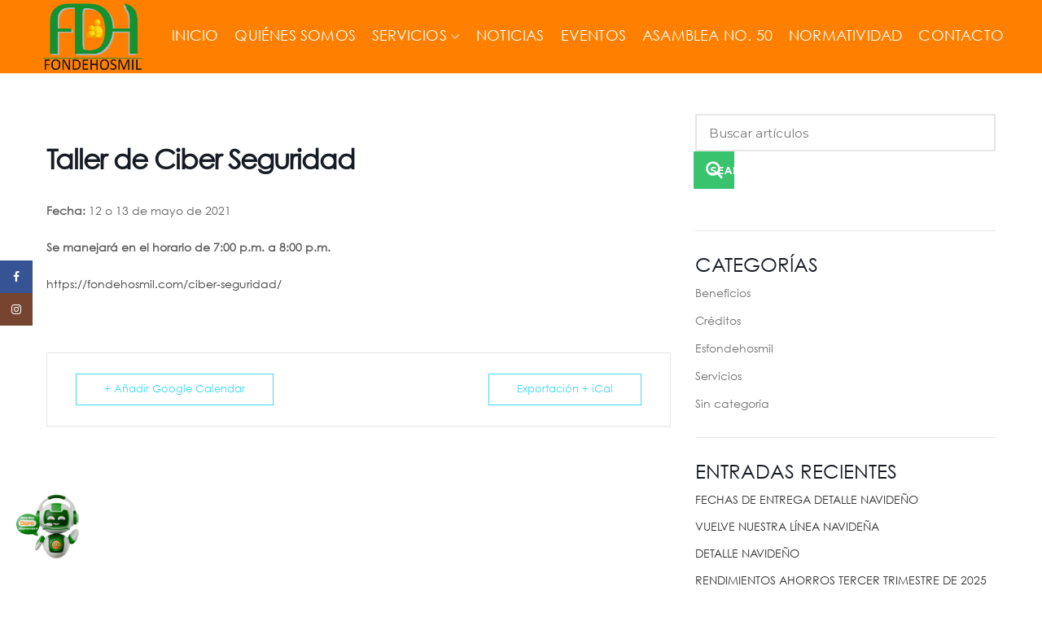

--- FILE ---
content_type: text/html; charset=UTF-8
request_url: https://fondehosmil.com/events/taller-de-ciber-seguridad/
body_size: 13747
content:
<!DOCTYPE html>
<html lang="es">
<head>
	<meta charset="UTF-8">
	<meta name="viewport" content="width=device-width, initial-scale=1.0, maximum-scale=1.0, user-scalable=no">
	<link rel="profile" href="http://gmpg.org/xfn/11">
	<link rel="pingback" href="https://fondehosmil.com/xmlrpc.php">

	<title>Taller de Ciber Seguridad &#8211; FONDEHOSMIL</title><link rel="stylesheet" href="https://fonts.googleapis.com/css?family=Montserrat%3A400%2C700%7CRoboto%3A100%2C300%2C400%2C700%7CLato%3A100%2C300%2C400%2C700%2C900%2C100italic%2C300italic%2C400italic%2C700italic%2C900italic%7CPoppins%3A100%2C200%2C300%2C400%2C500%2C600%2C700%2C800%2C900%2C100italic%2C200italic%2C300italic%2C400italic%2C500italic%2C600italic%2C700italic%2C800italic%2C900italic&display=swap" />
<meta name='robots' content='max-image-preview:large' />
<link rel='dns-prefetch' href='//fonts.googleapis.com' />
<link rel="alternate" type="application/rss+xml" title="FONDEHOSMIL &raquo; Feed" href="https://fondehosmil.com/feed/" />
<link rel="alternate" type="application/rss+xml" title="FONDEHOSMIL &raquo; Feed de los comentarios" href="https://fondehosmil.com/comments/feed/" />
<link rel='stylesheet' id='mec-select2-style-css' href='https://fondehosmil.com/wp-content/plugins/modern-events-calendar/assets/packages/select2/select2.min.css?ver=6.2.8' type='text/css' media='all' />
<link rel='stylesheet' id='mec-font-icons-css' href='https://fondehosmil.com/wp-content/plugins/modern-events-calendar/assets/css/iconfonts.css?ver=6.2.8' type='text/css' media='all' />
<link rel='stylesheet' id='mec-frontend-style-css' href='https://fondehosmil.com/wp-content/plugins/modern-events-calendar/assets/css/frontend.min.css?ver=6.2.8' type='text/css' media='all' />
<link rel='stylesheet' id='mec-tooltip-style-css' href='https://fondehosmil.com/wp-content/plugins/modern-events-calendar/assets/packages/tooltip/tooltip.css?ver=6.2.8' type='text/css' media='all' />
<link rel='stylesheet' id='mec-tooltip-shadow-style-css' href='https://fondehosmil.com/wp-content/plugins/modern-events-calendar/assets/packages/tooltip/tooltipster-sideTip-shadow.min.css?ver=6.2.8' type='text/css' media='all' />
<link rel='stylesheet' id='mec-featherlight-style-css' href='https://fondehosmil.com/wp-content/plugins/modern-events-calendar/assets/packages/featherlight/featherlight.css?ver=6.2.8' type='text/css' media='all' />

<link rel='stylesheet' id='mec-lity-style-css' href='https://fondehosmil.com/wp-content/plugins/modern-events-calendar/assets/packages/lity/lity.min.css?ver=6.2.8' type='text/css' media='all' />
<link rel='stylesheet' id='wp-block-library-css' href='https://fondehosmil.com/wp-includes/css/dist/block-library/style.min.css?ver=6.2.8' type='text/css' media='all' />
<link rel='stylesheet' id='classic-theme-styles-css' href='https://fondehosmil.com/wp-includes/css/classic-themes.min.css?ver=6.2.8' type='text/css' media='all' />
<style id='global-styles-inline-css' type='text/css'>
body{--wp--preset--color--black: #000000;--wp--preset--color--cyan-bluish-gray: #abb8c3;--wp--preset--color--white: #ffffff;--wp--preset--color--pale-pink: #f78da7;--wp--preset--color--vivid-red: #cf2e2e;--wp--preset--color--luminous-vivid-orange: #ff6900;--wp--preset--color--luminous-vivid-amber: #fcb900;--wp--preset--color--light-green-cyan: #7bdcb5;--wp--preset--color--vivid-green-cyan: #00d084;--wp--preset--color--pale-cyan-blue: #8ed1fc;--wp--preset--color--vivid-cyan-blue: #0693e3;--wp--preset--color--vivid-purple: #9b51e0;--wp--preset--gradient--vivid-cyan-blue-to-vivid-purple: linear-gradient(135deg,rgba(6,147,227,1) 0%,rgb(155,81,224) 100%);--wp--preset--gradient--light-green-cyan-to-vivid-green-cyan: linear-gradient(135deg,rgb(122,220,180) 0%,rgb(0,208,130) 100%);--wp--preset--gradient--luminous-vivid-amber-to-luminous-vivid-orange: linear-gradient(135deg,rgba(252,185,0,1) 0%,rgba(255,105,0,1) 100%);--wp--preset--gradient--luminous-vivid-orange-to-vivid-red: linear-gradient(135deg,rgba(255,105,0,1) 0%,rgb(207,46,46) 100%);--wp--preset--gradient--very-light-gray-to-cyan-bluish-gray: linear-gradient(135deg,rgb(238,238,238) 0%,rgb(169,184,195) 100%);--wp--preset--gradient--cool-to-warm-spectrum: linear-gradient(135deg,rgb(74,234,220) 0%,rgb(151,120,209) 20%,rgb(207,42,186) 40%,rgb(238,44,130) 60%,rgb(251,105,98) 80%,rgb(254,248,76) 100%);--wp--preset--gradient--blush-light-purple: linear-gradient(135deg,rgb(255,206,236) 0%,rgb(152,150,240) 100%);--wp--preset--gradient--blush-bordeaux: linear-gradient(135deg,rgb(254,205,165) 0%,rgb(254,45,45) 50%,rgb(107,0,62) 100%);--wp--preset--gradient--luminous-dusk: linear-gradient(135deg,rgb(255,203,112) 0%,rgb(199,81,192) 50%,rgb(65,88,208) 100%);--wp--preset--gradient--pale-ocean: linear-gradient(135deg,rgb(255,245,203) 0%,rgb(182,227,212) 50%,rgb(51,167,181) 100%);--wp--preset--gradient--electric-grass: linear-gradient(135deg,rgb(202,248,128) 0%,rgb(113,206,126) 100%);--wp--preset--gradient--midnight: linear-gradient(135deg,rgb(2,3,129) 0%,rgb(40,116,252) 100%);--wp--preset--duotone--dark-grayscale: url('#wp-duotone-dark-grayscale');--wp--preset--duotone--grayscale: url('#wp-duotone-grayscale');--wp--preset--duotone--purple-yellow: url('#wp-duotone-purple-yellow');--wp--preset--duotone--blue-red: url('#wp-duotone-blue-red');--wp--preset--duotone--midnight: url('#wp-duotone-midnight');--wp--preset--duotone--magenta-yellow: url('#wp-duotone-magenta-yellow');--wp--preset--duotone--purple-green: url('#wp-duotone-purple-green');--wp--preset--duotone--blue-orange: url('#wp-duotone-blue-orange');--wp--preset--font-size--small: 13px;--wp--preset--font-size--medium: 20px;--wp--preset--font-size--large: 36px;--wp--preset--font-size--x-large: 42px;--wp--preset--spacing--20: 0.44rem;--wp--preset--spacing--30: 0.67rem;--wp--preset--spacing--40: 1rem;--wp--preset--spacing--50: 1.5rem;--wp--preset--spacing--60: 2.25rem;--wp--preset--spacing--70: 3.38rem;--wp--preset--spacing--80: 5.06rem;--wp--preset--shadow--natural: 6px 6px 9px rgba(0, 0, 0, 0.2);--wp--preset--shadow--deep: 12px 12px 50px rgba(0, 0, 0, 0.4);--wp--preset--shadow--sharp: 6px 6px 0px rgba(0, 0, 0, 0.2);--wp--preset--shadow--outlined: 6px 6px 0px -3px rgba(255, 255, 255, 1), 6px 6px rgba(0, 0, 0, 1);--wp--preset--shadow--crisp: 6px 6px 0px rgba(0, 0, 0, 1);}:where(.is-layout-flex){gap: 0.5em;}body .is-layout-flow > .alignleft{float: left;margin-inline-start: 0;margin-inline-end: 2em;}body .is-layout-flow > .alignright{float: right;margin-inline-start: 2em;margin-inline-end: 0;}body .is-layout-flow > .aligncenter{margin-left: auto !important;margin-right: auto !important;}body .is-layout-constrained > .alignleft{float: left;margin-inline-start: 0;margin-inline-end: 2em;}body .is-layout-constrained > .alignright{float: right;margin-inline-start: 2em;margin-inline-end: 0;}body .is-layout-constrained > .aligncenter{margin-left: auto !important;margin-right: auto !important;}body .is-layout-constrained > :where(:not(.alignleft):not(.alignright):not(.alignfull)){max-width: var(--wp--style--global--content-size);margin-left: auto !important;margin-right: auto !important;}body .is-layout-constrained > .alignwide{max-width: var(--wp--style--global--wide-size);}body .is-layout-flex{display: flex;}body .is-layout-flex{flex-wrap: wrap;align-items: center;}body .is-layout-flex > *{margin: 0;}:where(.wp-block-columns.is-layout-flex){gap: 2em;}.has-black-color{color: var(--wp--preset--color--black) !important;}.has-cyan-bluish-gray-color{color: var(--wp--preset--color--cyan-bluish-gray) !important;}.has-white-color{color: var(--wp--preset--color--white) !important;}.has-pale-pink-color{color: var(--wp--preset--color--pale-pink) !important;}.has-vivid-red-color{color: var(--wp--preset--color--vivid-red) !important;}.has-luminous-vivid-orange-color{color: var(--wp--preset--color--luminous-vivid-orange) !important;}.has-luminous-vivid-amber-color{color: var(--wp--preset--color--luminous-vivid-amber) !important;}.has-light-green-cyan-color{color: var(--wp--preset--color--light-green-cyan) !important;}.has-vivid-green-cyan-color{color: var(--wp--preset--color--vivid-green-cyan) !important;}.has-pale-cyan-blue-color{color: var(--wp--preset--color--pale-cyan-blue) !important;}.has-vivid-cyan-blue-color{color: var(--wp--preset--color--vivid-cyan-blue) !important;}.has-vivid-purple-color{color: var(--wp--preset--color--vivid-purple) !important;}.has-black-background-color{background-color: var(--wp--preset--color--black) !important;}.has-cyan-bluish-gray-background-color{background-color: var(--wp--preset--color--cyan-bluish-gray) !important;}.has-white-background-color{background-color: var(--wp--preset--color--white) !important;}.has-pale-pink-background-color{background-color: var(--wp--preset--color--pale-pink) !important;}.has-vivid-red-background-color{background-color: var(--wp--preset--color--vivid-red) !important;}.has-luminous-vivid-orange-background-color{background-color: var(--wp--preset--color--luminous-vivid-orange) !important;}.has-luminous-vivid-amber-background-color{background-color: var(--wp--preset--color--luminous-vivid-amber) !important;}.has-light-green-cyan-background-color{background-color: var(--wp--preset--color--light-green-cyan) !important;}.has-vivid-green-cyan-background-color{background-color: var(--wp--preset--color--vivid-green-cyan) !important;}.has-pale-cyan-blue-background-color{background-color: var(--wp--preset--color--pale-cyan-blue) !important;}.has-vivid-cyan-blue-background-color{background-color: var(--wp--preset--color--vivid-cyan-blue) !important;}.has-vivid-purple-background-color{background-color: var(--wp--preset--color--vivid-purple) !important;}.has-black-border-color{border-color: var(--wp--preset--color--black) !important;}.has-cyan-bluish-gray-border-color{border-color: var(--wp--preset--color--cyan-bluish-gray) !important;}.has-white-border-color{border-color: var(--wp--preset--color--white) !important;}.has-pale-pink-border-color{border-color: var(--wp--preset--color--pale-pink) !important;}.has-vivid-red-border-color{border-color: var(--wp--preset--color--vivid-red) !important;}.has-luminous-vivid-orange-border-color{border-color: var(--wp--preset--color--luminous-vivid-orange) !important;}.has-luminous-vivid-amber-border-color{border-color: var(--wp--preset--color--luminous-vivid-amber) !important;}.has-light-green-cyan-border-color{border-color: var(--wp--preset--color--light-green-cyan) !important;}.has-vivid-green-cyan-border-color{border-color: var(--wp--preset--color--vivid-green-cyan) !important;}.has-pale-cyan-blue-border-color{border-color: var(--wp--preset--color--pale-cyan-blue) !important;}.has-vivid-cyan-blue-border-color{border-color: var(--wp--preset--color--vivid-cyan-blue) !important;}.has-vivid-purple-border-color{border-color: var(--wp--preset--color--vivid-purple) !important;}.has-vivid-cyan-blue-to-vivid-purple-gradient-background{background: var(--wp--preset--gradient--vivid-cyan-blue-to-vivid-purple) !important;}.has-light-green-cyan-to-vivid-green-cyan-gradient-background{background: var(--wp--preset--gradient--light-green-cyan-to-vivid-green-cyan) !important;}.has-luminous-vivid-amber-to-luminous-vivid-orange-gradient-background{background: var(--wp--preset--gradient--luminous-vivid-amber-to-luminous-vivid-orange) !important;}.has-luminous-vivid-orange-to-vivid-red-gradient-background{background: var(--wp--preset--gradient--luminous-vivid-orange-to-vivid-red) !important;}.has-very-light-gray-to-cyan-bluish-gray-gradient-background{background: var(--wp--preset--gradient--very-light-gray-to-cyan-bluish-gray) !important;}.has-cool-to-warm-spectrum-gradient-background{background: var(--wp--preset--gradient--cool-to-warm-spectrum) !important;}.has-blush-light-purple-gradient-background{background: var(--wp--preset--gradient--blush-light-purple) !important;}.has-blush-bordeaux-gradient-background{background: var(--wp--preset--gradient--blush-bordeaux) !important;}.has-luminous-dusk-gradient-background{background: var(--wp--preset--gradient--luminous-dusk) !important;}.has-pale-ocean-gradient-background{background: var(--wp--preset--gradient--pale-ocean) !important;}.has-electric-grass-gradient-background{background: var(--wp--preset--gradient--electric-grass) !important;}.has-midnight-gradient-background{background: var(--wp--preset--gradient--midnight) !important;}.has-small-font-size{font-size: var(--wp--preset--font-size--small) !important;}.has-medium-font-size{font-size: var(--wp--preset--font-size--medium) !important;}.has-large-font-size{font-size: var(--wp--preset--font-size--large) !important;}.has-x-large-font-size{font-size: var(--wp--preset--font-size--x-large) !important;}
.wp-block-navigation a:where(:not(.wp-element-button)){color: inherit;}
:where(.wp-block-columns.is-layout-flex){gap: 2em;}
.wp-block-pullquote{font-size: 1.5em;line-height: 1.6;}
</style>
<link rel='stylesheet' id='ccw_main_css-css' href='https://fondehosmil.com/wp-content/plugins/click-to-chat-for-whatsapp/prev/assets/css/mainstyles.css?ver=3.28' type='text/css' media='all' />
<link rel='stylesheet' id='rs-plugin-settings-css' href='https://fondehosmil.com/wp-content/plugins/revslider/public/assets/css/rs6.css?ver=6.1.3' type='text/css' media='all' />
<style id='rs-plugin-settings-inline-css' type='text/css'>
#rs-demo-id {}
</style>
<link rel='stylesheet' id='uaf_client_css-css' href='https://fondehosmil.com/wp-content/uploads/useanyfont/uaf.css?ver=1685383847' type='text/css' media='all' />
<link rel='stylesheet' id='js_composer_front-css' href='https://fondehosmil.com/wp-content/plugins/js_composer/assets/css/js_composer.min.css?ver=6.8.0' type='text/css' media='all' />
<link rel='stylesheet' id='font-awesome-css-css' href='https://fondehosmil.com/wp-content/themes/woodmart/css/font-awesome.min.css?ver=4.1.0' type='text/css' media='all' />
<link rel='stylesheet' id='bootstrap-css' href='https://fondehosmil.com/wp-content/themes/woodmart/css/bootstrap.min.css?ver=4.1.0' type='text/css' media='all' />
<link rel='stylesheet' id='woodmart-style-css' href='https://fondehosmil.com/wp-content/themes/woodmart/css/base.min.css?ver=4.1.0' type='text/css' media='all' />

<link rel='stylesheet' id='woodmart-dynamic-style-css' href='https://fondehosmil.com/wp-content/uploads/woodmart-dynamic-1762879380.css?ver=4.1.0' type='text/css' media='all' />
<script type='text/javascript' src='https://fondehosmil.com/wp-includes/js/jquery/jquery.min.js?ver=3.6.4' id='jquery-core-js'></script>
<script type='text/javascript' src='https://fondehosmil.com/wp-includes/js/jquery/jquery-migrate.min.js?ver=3.4.0' id='jquery-migrate-js'></script>
<script type='text/javascript' src='https://fondehosmil.com/wp-content/plugins/modern-events-calendar/assets/js/jquery.typewatch.js?ver=6.2.8' id='mec-typekit-script-js'></script>
<script type='text/javascript' src='https://fondehosmil.com/wp-content/plugins/modern-events-calendar/assets/packages/featherlight/featherlight.js?ver=6.2.8' id='mec-featherlight-script-js'></script>
<script type='text/javascript' src='https://fondehosmil.com/wp-content/plugins/modern-events-calendar/assets/packages/select2/select2.full.min.js?ver=6.2.8' id='mec-select2-script-js'></script>
<script type='text/javascript' id='mec-frontend-script-js-extra'>
/* <![CDATA[ */
var mecdata = {"day":"d\u00eda ","days":"d\u00edas","hour":"hora","hours":"horas","minute":"minuto","minutes":"minutos","second":"segundo","seconds":"segundos","elementor_edit_mode":"no","recapcha_key":"","ajax_url":"https:\/\/fondehosmil.com\/wp-admin\/admin-ajax.php","fes_nonce":"fe665f384e"};
/* ]]> */
</script>
<script type='text/javascript' src='https://fondehosmil.com/wp-content/plugins/modern-events-calendar/assets/js/frontend.js?ver=6.2.8' id='mec-frontend-script-js'></script>
<script type='text/javascript' src='https://fondehosmil.com/wp-content/plugins/modern-events-calendar/assets/packages/tooltip/tooltip.js?ver=6.2.8' id='mec-tooltip-script-js'></script>
<script type='text/javascript' src='https://fondehosmil.com/wp-content/plugins/modern-events-calendar/assets/js/events.js?ver=6.2.8' id='mec-events-script-js'></script>
<script type='text/javascript' src='https://fondehosmil.com/wp-content/plugins/modern-events-calendar/assets/packages/lity/lity.min.js?ver=6.2.8' id='mec-lity-script-js'></script>
<script type='text/javascript' src='https://fondehosmil.com/wp-content/plugins/modern-events-calendar/assets/packages/colorbrightness/colorbrightness.min.js?ver=6.2.8' id='mec-colorbrightness-script-js'></script>
<script type='text/javascript' src='https://fondehosmil.com/wp-content/plugins/modern-events-calendar/assets/packages/owl-carousel/owl.carousel.min.js?ver=6.2.8' id='mec-owl-carousel-script-js'></script>
<script type='text/javascript' src='https://fondehosmil.com/wp-content/plugins/revslider/public/assets/js/revolution.tools.min.js?ver=6.0' id='tp-tools-js'></script>
<script type='text/javascript' src='https://fondehosmil.com/wp-content/plugins/revslider/public/assets/js/rs6.min.js?ver=6.1.3' id='revmin-js'></script>
<link rel="https://api.w.org/" href="https://fondehosmil.com/wp-json/" /><link rel="alternate" type="application/json" href="https://fondehosmil.com/wp-json/wp/v2/mec-events/1034" /><link rel="EditURI" type="application/rsd+xml" title="RSD" href="https://fondehosmil.com/xmlrpc.php?rsd" />
<link rel="wlwmanifest" type="application/wlwmanifest+xml" href="https://fondehosmil.com/wp-includes/wlwmanifest.xml" />
<meta name="generator" content="WordPress 6.2.8" />
<link rel="canonical" href="https://fondehosmil.com/events/taller-de-ciber-seguridad/" />
<link rel='shortlink' href='https://fondehosmil.com/?p=1034' />
<link rel="alternate" type="application/json+oembed" href="https://fondehosmil.com/wp-json/oembed/1.0/embed?url=https%3A%2F%2Ffondehosmil.com%2Fevents%2Ftaller-de-ciber-seguridad%2F" />
<link rel="alternate" type="text/xml+oembed" href="https://fondehosmil.com/wp-json/oembed/1.0/embed?url=https%3A%2F%2Ffondehosmil.com%2Fevents%2Ftaller-de-ciber-seguridad%2F&#038;format=xml" />
<meta name="theme-color" content="">			<link rel="shortcut icon" href="https://fondehosmil.com/wp-content/uploads/Grupo-367.png">
			<link rel="apple-touch-icon-precomposed" sizes="152x152" href="https://fondehosmil.com/wp-content/uploads/logo-fondehosmil-copia-copia-copia.png">
		<meta name="generator" content="Powered by WPBakery Page Builder - drag and drop page builder for WordPress."/>
<meta name="generator" content="Powered by Slider Revolution 6.1.3 - responsive, Mobile-Friendly Slider Plugin for WordPress with comfortable drag and drop interface." />
<script type="text/javascript">function setREVStartSize(t){try{var h,e=document.getElementById(t.c).parentNode.offsetWidth;if(e=0===e||isNaN(e)?window.innerWidth:e,t.tabw=void 0===t.tabw?0:parseInt(t.tabw),t.thumbw=void 0===t.thumbw?0:parseInt(t.thumbw),t.tabh=void 0===t.tabh?0:parseInt(t.tabh),t.thumbh=void 0===t.thumbh?0:parseInt(t.thumbh),t.tabhide=void 0===t.tabhide?0:parseInt(t.tabhide),t.thumbhide=void 0===t.thumbhide?0:parseInt(t.thumbhide),t.mh=void 0===t.mh||""==t.mh||"auto"===t.mh?0:parseInt(t.mh,0),"fullscreen"===t.layout||"fullscreen"===t.l)h=Math.max(t.mh,window.innerHeight);else{for(var i in t.gw=Array.isArray(t.gw)?t.gw:[t.gw],t.rl)void 0!==t.gw[i]&&0!==t.gw[i]||(t.gw[i]=t.gw[i-1]);for(var i in t.gh=void 0===t.el||""===t.el||Array.isArray(t.el)&&0==t.el.length?t.gh:t.el,t.gh=Array.isArray(t.gh)?t.gh:[t.gh],t.rl)void 0!==t.gh[i]&&0!==t.gh[i]||(t.gh[i]=t.gh[i-1]);var r,a=new Array(t.rl.length),n=0;for(var i in t.tabw=t.tabhide>=e?0:t.tabw,t.thumbw=t.thumbhide>=e?0:t.thumbw,t.tabh=t.tabhide>=e?0:t.tabh,t.thumbh=t.thumbhide>=e?0:t.thumbh,t.rl)a[i]=t.rl[i]<window.innerWidth?0:t.rl[i];for(var i in r=a[0],a)r>a[i]&&0<a[i]&&(r=a[i],n=i);var d=e>t.gw[n]+t.tabw+t.thumbw?1:(e-(t.tabw+t.thumbw))/t.gw[n];h=t.gh[n]*d+(t.tabh+t.thumbh)}void 0===window.rs_init_css&&(window.rs_init_css=document.head.appendChild(document.createElement("style"))),document.getElementById(t.c).height=h,window.rs_init_css.innerHTML+="#"+t.c+"_wrapper { height: "+h+"px }"}catch(t){console.log("Failure at Presize of Slider:"+t)}};</script>
<style>					/* Site width */

			/* Header Boxed */ 
			@media (min-width: 1025px) {

				.whb-boxed:not(.whb-sticked):not(.whb-full-width) .whb-main-header {
					max-width: 1192px;
				}
			}

			.container {
				max-width: 1222px;
			}
			
			@media (min-width: 1292px) {
				
				[data-vc-full-width] {
											left: calc((-100vw - -1222px) / 2);
									}
				
				[data-vc-full-width]:not([data-vc-stretch-content]) {
			        padding-left: calc((100vw - 1222px) / 2);
			        padding-right: calc((100vw - 1222px) / 2);
				}

				.platform-Windows [data-vc-full-width] {
											left: calc((-100vw - -1239px) / 2);
									}

				.platform-Windows [data-vc-full-width]:not([data-vc-stretch-content]) {
			        padding-left: calc((100vw - 1239px) / 2);
			        padding-right: calc((100vw - 1239px) / 2);
				}

				.browser-Edge [data-vc-full-width] {
											left: calc((-100vw - -1234px) / 2);
									}

				.browser-Edge [data-vc-full-width]:not([data-vc-stretch-content]) {
			        padding-left: calc((100vw - 1234px) / 2);
			        padding-right: calc((100vw - 1234px) / 2);
				}
			}


				
		/* Quickview */
		.popup-quick-view {
		   max-width: 920px;
		}

		/* Shop popup */
		.woodmart-promo-popup {
		   max-width: 800px;
		}

		/* Header Banner */
		.header-banner {
			height: 40px;
		}

		.header-banner-display .website-wrapper {
			margin-top:40px;
		}

		/* Tablet */
        @media (max-width: 1024px) {

			/* header Banner */

			.header-banner {
				height: 40px;
			}

			.header-banner-display .website-wrapper {
				margin-top:40px;
			}

		}

                    .woodmart-woocommerce-layered-nav .woodmart-scroll-content {
                max-height: 280px;
            }
        
		
        

			@media (min-width: 1025px) {

				.whb-top-bar-inner {
		            height: 0px;
				}

				.whb-general-header-inner {
		            height: 90px;
				}

				.whb-header-bottom-inner {
		            height: 50px;
				}

				.whb-sticked .whb-top-bar-inner {
		            height: 40px;
				}

				.whb-sticked .whb-general-header-inner {
		            height: 60px;
				}

				.whb-sticked .whb-header-bottom-inner {
		            height: 50px;
				}

				/* HEIGHT OF HEADER CLONE */

				.whb-clone .whb-general-header-inner {
		            height: 50px;
				}

				/* HEADER OVERCONTENT */

				.woodmart-header-overcontent .title-size-small {
					padding-top: 160px;
				}

				.woodmart-header-overcontent .title-size-default {
					padding-top: 200px;
				}

				.woodmart-header-overcontent .title-size-large {
					padding-top: 240px;
				}

				/* HEADER OVERCONTENT WHEN SHOP PAGE TITLE TURN OFF  */

				.woodmart-header-overcontent .without-title.title-size-small {
					padding-top: 140px;
				}


				.woodmart-header-overcontent .without-title.title-size-default {
					padding-top: 175px;
				}


				.woodmart-header-overcontent .without-title.title-size-large {
					padding-top: 200px;
				}

				/* HEADER OVERCONTENT ON SINGLE PRODUCT */

				.single-product .whb-overcontent:not(.whb-custom-header) {
					padding-top: 140px;
				}

				/* HEIGHT OF LOGO IN TOP BAR */

				.whb-top-bar .woodmart-logo img {
					max-height: 0px;
				}

				.whb-sticked .whb-top-bar .woodmart-logo img {
					max-height: 40px;
				}
				
				/* HEIGHT OF LOGO IN GENERAL HEADER */

				.whb-general-header .woodmart-logo img {
					max-height: 90px;
				}

				.whb-sticked .whb-general-header .woodmart-logo img {
					max-height: 60px;
				}

				/* HEIGHT OF LOGO IN BOTTOM HEADER */

				.whb-header-bottom .woodmart-logo img {
					max-height: 50px;
				}

				.whb-sticked .whb-header-bottom .woodmart-logo img {
					max-height: 50px;
				}

				/* HEIGHT OF LOGO IN HEADER CLONE */

				.whb-clone .whb-general-header .woodmart-logo img {
					max-height: 50px;
				}

				/* HEIGHT OF HEADER BULDER ELEMENTS */

				/* HEIGHT ELEMENTS IN TOP BAR */

				.whb-top-bar .wd-tools-element > a,
				.whb-top-bar .main-nav .item-level-0 > a,
				.whb-top-bar .whb-secondary-menu .item-level-0 > a,
				.whb-top-bar .categories-menu-opener,
				.whb-top-bar .menu-opener,
				.whb-top-bar .whb-divider-stretch:before,
				.whb-top-bar form.woocommerce-currency-switcher-form .dd-selected,
				.whb-top-bar .whb-text-element .wcml-dropdown a.wcml-cs-item-toggle {
					height: 0px;
				}

				.whb-sticked .whb-top-bar .wd-tools-element > a,
				.whb-sticked .whb-top-bar .main-nav .item-level-0 > a,
				.whb-sticked .whb-top-bar .whb-secondary-menu .item-level-0 > a,
				.whb-sticked .whb-top-bar .categories-menu-opener,
				.whb-sticked .whb-top-bar .menu-opener,
				.whb-sticked .whb-top-bar .whb-divider-stretch:before,
				.whb-sticked .whb-top-bar form.woocommerce-currency-switcher-form .dd-selected,
				.whb-sticked .whb-top-bar .whb-text-element .wcml-dropdown a.wcml-cs-item-toggle {
					height: 40px;
				}

				/* HEIGHT ELEMENTS IN GENERAL HEADER */

				.whb-general-header .whb-divider-stretch:before,
				.whb-general-header .navigation-style-bordered .item-level-0 > a {
					height: 90px;
				}

				.whb-sticked:not(.whb-clone) .whb-general-header .whb-divider-stretch:before,
				.whb-sticked:not(.whb-clone) .whb-general-header .navigation-style-bordered .item-level-0 > a {
					height: 60px;
				}

				.whb-sticked:not(.whb-clone) .whb-general-header .woodmart-search-dropdown, 
				.whb-sticked:not(.whb-clone) .whb-general-header .dropdown-cart, 
				.whb-sticked:not(.whb-clone) .whb-general-header .woodmart-navigation:not(.vertical-navigation):not(.navigation-style-bordered) .sub-menu-dropdown {
					margin-top: 10px;
				}

				.whb-sticked:not(.whb-clone) .whb-general-header .woodmart-search-dropdown:after, 
				.whb-sticked:not(.whb-clone) .whb-general-header .dropdown-cart:after, 
				.whb-sticked:not(.whb-clone) .whb-general-header .woodmart-navigation:not(.vertical-navigation):not(.navigation-style-bordered) .sub-menu-dropdown:after {
					height: 10px;
				}

				/* HEIGHT ELEMENTS IN BOTTOM HEADER */

				.whb-header-bottom .wd-tools-element > a,
				.whb-header-bottom .main-nav .item-level-0 > a,
				.whb-header-bottom .whb-secondary-menu .item-level-0 > a,
				.whb-header-bottom .categories-menu-opener,
				.whb-header-bottom .menu-opener,
				.whb-header-bottom .whb-divider-stretch:before,
				.whb-header-bottom form.woocommerce-currency-switcher-form .dd-selected,
				.whb-header-bottom .whb-text-element .wcml-dropdown a.wcml-cs-item-toggle {
					height: 50px;
				}

				.whb-header-bottom.whb-border-fullwidth .menu-opener {
					height: 50px;
					margin-top: -0px;
					margin-bottom: -0px;
				}

				.whb-header-bottom.whb-border-boxed .menu-opener {
					height: 50px;
					margin-top: -0px;
					margin-bottom: -0px;
				}

				.whb-sticked .whb-header-bottom .wd-tools-element > a,
				.whb-sticked .whb-header-bottom .main-nav .item-level-0 > a,
				.whb-sticked .whb-header-bottom .whb-secondary-menu .item-level-0 > a,
				.whb-sticked .whb-header-bottom .categories-menu-opener,
				.whb-sticked .whb-header-bottom .whb-divider-stretch:before,
				.whb-sticked .whb-header-bottom form.woocommerce-currency-switcher-form .dd-selected,
				.whb-sticked .whb-header-bottom .whb-text-element .wcml-dropdown a.wcml-cs-item-toggle {
					height: 50px;
				}

				.whb-sticked .whb-header-bottom.whb-border-fullwidth .menu-opener {
					height: 50px;
				}

				.whb-sticked .whb-header-bottom.whb-border-boxed .menu-opener {
					height: 50px;
				}

				.whb-sticky-shadow.whb-sticked .whb-header-bottom .menu-opener {
					height: 50px;
					margin-bottom:0;
				}

				/* HEIGHT ELEMENTS IN HEADER CLONE */

				.whb-clone .wd-tools-element > a,
				.whb-clone .main-nav .item-level-0 > a,
				.whb-clone .whb-secondary-menu .item-level-0 > a,
				.whb-clone .categories-menu-opener,
				.whb-clone .menu-opener,
				.whb-clone .whb-divider-stretch:before,
				.whb-clone .navigation-style-bordered .item-level-0 > a,
				.whb-clone form.woocommerce-currency-switcher-form .dd-selected,
				.whb-clone .whb-text-element .wcml-dropdown a.wcml-cs-item-toggle {
					height: 50px;
				}
			}

	        @media (max-width: 1024px) {

				.whb-top-bar-inner {
		            height: 0px;
				}

				.whb-general-header-inner {
		            height: 60px;
				}

				.whb-header-bottom-inner {
		            height: 0px;
				}

				/* HEIGHT OF HEADER CLONE */

				.whb-clone .whb-general-header-inner {
		            height: 60px;
				}

				/* HEADER OVERCONTENT */

				.woodmart-header-overcontent .page-title {
					padding-top: 75px;
				}

				/* HEADER OVERCONTENT WHEN SHOP PAGE TITLE TURN OFF  */

				.woodmart-header-overcontent .without-title.title-shop {
					padding-top: 60px;
				}

				/* HEADER OVERCONTENT ON SINGLE PRODUCT */

				.single-product .whb-overcontent:not(.whb-custom-header) {
					padding-top: 60px;
				}

				/* HEIGHT OF LOGO IN TOP BAR */

				.whb-top-bar .woodmart-logo img {
					max-height: 0px;
				}
				
				/* HEIGHT OF LOGO IN GENERAL HEADER */

				.whb-general-header .woodmart-logo img {
					max-height: 60px;
				}

				/* HEIGHT OF LOGO IN BOTTOM HEADER */

				.whb-header-bottom .woodmart-logo img {
					max-height: 0px;
				}

				/* HEIGHT OF LOGO IN HEADER CLONE */

				.whb-clone .whb-general-header .woodmart-logo img {
					max-height: 60px;
				}

				/* HEIGHT OF HEADER BULDER ELEMENTS */

				/* HEIGHT ELEMENTS IN TOP BAR */

				.whb-top-bar .wd-tools-element > a,
				.whb-top-bar .main-nav .item-level-0 > a,
				.whb-top-bar .whb-secondary-menu .item-level-0 > a,
				.whb-top-bar .categories-menu-opener,
				.whb-top-bar .whb-divider-stretch:before,
				.whb-top-bar form.woocommerce-currency-switcher-form .dd-selected,
				.whb-top-bar .whb-text-element .wcml-dropdown a.wcml-cs-item-toggle {
					height: 0px;
				}

				/* HEIGHT ELEMENTS IN GENERAL HEADER */

				.whb-general-header .wd-tools-element > a,
				.whb-general-header .main-nav .item-level-0 > a,
				.whb-general-header .whb-secondary-menu .item-level-0 > a,
				.whb-general-header .categories-menu-opener,
				.whb-general-header .whb-divider-stretch:before,
				.whb-general-header form.woocommerce-currency-switcher-form .dd-selected,
				.whb-general-header .whb-text-element .wcml-dropdown a.wcml-cs-item-toggle {
					height: 60px;
				}

				/* HEIGHT ELEMENTS IN BOTTOM HEADER */

				.whb-header-bottom .wd-tools-element > a,
				.whb-header-bottom .main-nav .item-level-0 > a,
				.whb-header-bottom .whb-secondary-menu .item-level-0 > a,
				.whb-header-bottom .categories-menu-opener,
				.whb-header-bottom .whb-divider-stretch:before,
				.whb-header-bottom form.woocommerce-currency-switcher-form .dd-selected,
				.whb-header-bottom .whb-text-element .wcml-dropdown a.wcml-cs-item-toggle {
					height: 0px;
				}

				/* HEIGHT ELEMENTS IN HEADER CLONE */

				.whb-clone .wd-tools-element > a,
				.whb-clone .main-nav .item-level-0 > a,
				.whb-clone .whb-secondary-menu .item-level-0 > a,
				.whb-clone .categories-menu-opener,
				.whb-clone .menu-opener,
				.whb-clone .whb-divider-stretch:before,
				.whb-clone form.woocommerce-currency-switcher-form .dd-selected,
				.whb-clone .whb-text-element .wcml-dropdown a.wcml-cs-item-toggle {
					height: 60px;
				}
			}

	        .whb-top-bar{ background-color: rgba(130, 183, 53, 1);border-bottom-style: solid; }.whb-general-header{ background-color: rgba(255, 128, 0, 1);border-color: rgba(129, 129, 129, 0.2);border-bottom-width: 0px;border-bottom-style: solid; }.whb-header-bottom{ border-bottom-style: solid; }</style><noscript><style> .wpb_animate_when_almost_visible { opacity: 1; }</style></noscript></head>

<body class="mec-events-template-default single single-mec-events postid-1034 wrapper-full-width form-style-square form-border-width-2 categories-accordion-on woodmart-ajax-shop-on offcanvas-sidebar-mobile offcanvas-sidebar-tablet notifications-sticky btns-default-flat btns-default-dark btns-default-hover-dark btns-shop-3d btns-shop-light btns-shop-hover-light btns-accent-flat btns-accent-light btns-accent-hover-light wpb-js-composer js-comp-ver-6.8.0 vc_responsive">
		
	<div class="website-wrapper">

		
			<!-- HEADER -->
			<header class="whb-header whb-sticky-shadow whb-scroll-stick whb-sticky-real">

				<div class="whb-main-header">
	
<div class="whb-row whb-general-header whb-sticky-row whb-with-bg whb-without-border whb-color-light whb-flex-flex-middle">
	<div class="container">
		<div class="whb-flex-row whb-general-header-inner">
			<div class="whb-column whb-col-left whb-visible-lg">
	<div class="site-logo">
	<div class="woodmart-logo-wrap">
		<a href="https://fondehosmil.com/" class="woodmart-logo woodmart-main-logo" rel="home">
			<img src="https://fondehosmil.com/wp-content/uploads/FONDEHOSMIL@2x.png" alt="FONDEHOSMIL" style="max-width: 211px;" />		</a>
			</div>
</div>
</div>
<div class="whb-column whb-col-center whb-visible-lg whb-empty-column">
	</div>
<div class="whb-column whb-col-right whb-visible-lg">
	<div class="whb-navigation whb-primary-menu main-nav site-navigation woodmart-navigation menu-right navigation-style-underline" role="navigation">
	<div class="menu-main-menu-container"><ul id="menu-main-menu" class="menu"><li id="menu-item-1333" class="menu-item menu-item-type-post_type menu-item-object-page menu-item-home menu-item-1333 item-level-0 menu-item-design-default menu-simple-dropdown item-event-hover"><a href="https://fondehosmil.com/" class="woodmart-nav-link"><span class="nav-link-text">Inicio</span></a></li>
<li id="menu-item-1325" class="menu-item menu-item-type-post_type menu-item-object-page menu-item-1325 item-level-0 menu-item-design-default menu-simple-dropdown item-event-hover"><a href="https://fondehosmil.com/quienes-somos/" class="woodmart-nav-link"><span class="nav-link-text">Quiénes Somos</span></a></li>
<li id="menu-item-1323" class="menu-item menu-item-type-post_type menu-item-object-page menu-item-has-children menu-item-1323 item-level-0 menu-item-design-default menu-simple-dropdown item-event-hover"><a href="https://fondehosmil.com/servicios/" class="woodmart-nav-link"><span class="nav-link-text">Servicios</span></a>
<div class="sub-menu-dropdown color-scheme-dark">

<div class="container">

<ul class="sub-menu color-scheme-dark">
	<li id="menu-item-1343" class="menu-item menu-item-type-post_type menu-item-object-page menu-item-1343 item-level-1"><a href="https://fondehosmil.com/?page_id=340" class="woodmart-nav-link"><span class="nav-link-text">Clasificados</span></a></li>
	<li id="menu-item-1324" class="menu-item menu-item-type-post_type menu-item-object-page menu-item-1324 item-level-1"><a href="https://fondehosmil.com/es-fondehosmil/" class="woodmart-nav-link"><span class="nav-link-text">Esfondehosmil</span></a></li>
</ul>
</div>
</div>
</li>
<li id="menu-item-1334" class="menu-item menu-item-type-post_type menu-item-object-page current_page_parent menu-item-1334 item-level-0 menu-item-design-default menu-simple-dropdown item-event-hover"><a href="https://fondehosmil.com/blog-noticias/" class="woodmart-nav-link"><span class="nav-link-text">Noticias</span></a></li>
<li id="menu-item-1322" class="menu-item menu-item-type-post_type menu-item-object-page menu-item-1322 item-level-0 menu-item-design-default menu-simple-dropdown item-event-hover"><a href="https://fondehosmil.com/eventos/" class="woodmart-nav-link"><span class="nav-link-text">Eventos</span></a></li>
<li id="menu-item-1899" class="menu-item menu-item-type-post_type menu-item-object-page menu-item-1899 item-level-0 menu-item-design-default menu-simple-dropdown item-event-hover"><a href="https://fondehosmil.com/asamblea-de-delegados/" class="woodmart-nav-link"><span class="nav-link-text">Asamblea No. 50</span></a></li>
<li id="menu-item-1320" class="menu-item menu-item-type-post_type menu-item-object-page menu-item-1320 item-level-0 menu-item-design-default menu-simple-dropdown item-event-hover"><a href="https://fondehosmil.com/normatividad/" class="woodmart-nav-link"><span class="nav-link-text">Normatividad</span></a></li>
<li id="menu-item-1321" class="menu-item menu-item-type-post_type menu-item-object-page menu-item-1321 item-level-0 menu-item-design-default menu-simple-dropdown item-event-hover"><a href="https://fondehosmil.com/contacto/" class="woodmart-nav-link"><span class="nav-link-text">Contacto</span></a></li>
</ul></div></div><!--END MAIN-NAV-->
</div>
<div class="whb-column whb-mobile-left whb-hidden-lg">
	<div class="site-logo">
	<div class="woodmart-logo-wrap">
		<a href="https://fondehosmil.com/" class="woodmart-logo woodmart-main-logo" rel="home">
			<img src="https://fondehosmil.com/wp-content/uploads/FONDEHOSMIL@2x.png" alt="FONDEHOSMIL" style="max-width: 120px;" />		</a>
			</div>
</div>
</div>
<div class="whb-column whb-mobile-center whb-hidden-lg whb-empty-column">
	</div>
<div class="whb-column whb-mobile-right whb-hidden-lg">
	<div class="woodmart-burger-icon wd-tools-element mobile-nav-icon whb-mobile-nav-icon wd-style-icon">
	<a href="#">
					<span class="woodmart-burger wd-tools-icon"></span>
				<span class="woodmart-burger-label wd-tools-text">Menu</span>
	</a>
</div><!--END MOBILE-NAV-ICON--></div>
		</div>
	</div>
</div>
</div>

			</header><!--END MAIN HEADER-->
			
								<div class="main-page-wrapper">
		
		
		<!-- MAIN CONTENT AREA -->
				<div class="container">
			<div class="row content-layout-wrapper align-items-start">
		
		

        <section id="main-content" class="mec-container">
            
                        
            
                <div class="mec-wrap  clearfix " id="mec_skin_1964">
        <article class="row mec-single-event">
        <!-- start breadcrumbs -->
                <!-- end breadcrumbs --> 
        <div class="col-md-8">
            <div class="mec-events-event-image"></div>
            <div class="mec-event-content">
                <h1 class="mec-single-title">Taller de Ciber Seguridad</h1>
                <div class="mec-single-event-description mec-events-content"><p><strong>Fecha:</strong> 12 o 13 de mayo de 2021</p>
<p><strong>Se manejará en el horario de 7:00 p.m. a 8:00 p.m.</strong></p>
<p><a href="https://fondehosmil.com/ciber-seguridad/">https://fondehosmil.com/ciber-seguridad/</a></p>
</div>
            </div>
            <div class="mec-event-info-mobile"></div>

            <!-- Export Module -->
            <div class="mec-event-export-module mec-frontbox">
     <div class="mec-event-exporting">
        <div class="mec-export-details">
            <ul>
                <li><a class="mec-events-gcal mec-events-button mec-color mec-bg-color-hover mec-border-color" href="https://www.google.com/calendar/event?action=TEMPLATE&text=Taller+de+Ciber+Seguridad&dates=20210513T000000Z/20210513T010000Z&details=Fecha%3A+12+o+13+de+mayo+de+2021%0D%0A%0D%0ASe+manejar%C3%A1+en+el+horario+de+7%3A00+p.m.+a+8%3A00+p.m.%0D%0A%0D%0Ahttps%3A%2F%2Ffondehosmil.com%2Fciber-seguridad%2F&location=1" target="_blank">+ Añadir Google Calendar</a></li>                <li><a class="mec-events-gcal mec-events-button mec-color mec-bg-color-hover mec-border-color" href="https://fondehosmil.com/?method=ical&id=1034">Exportación + iCal</a></li>            </ul>
        </div>
    </div>
</div>
            <!-- Countdown module -->
            
            <!-- Hourly Schedule -->
            
            <!-- Booking Module -->
            
            <!-- Tags -->
            <div class="mec-events-meta-group mec-events-meta-group-tags">
                            </div>

        </div>
                <div class="col-md-4">
            
            <!-- Speakers Module -->
            
            <!-- Attendees List Module -->
            
            <!-- Next Previous Module -->
            
            <!-- Links Module -->
            
            <!-- Weather Module -->
            
            <!-- Google Maps Module -->
            
            <!-- QRCode Module -->
                        
            <!-- Widgets -->
            <div id="search-3" class="widget widget_search">			<div class="woodmart-search-form">
								<form role="search" method="get" class="searchform " action="https://fondehosmil.com/" >
					<input type="text" class="s" placeholder="Buscar artículos" value="" name="s" />
					<input type="hidden" name="post_type" value="post">
										<button type="submit" class="searchsubmit">
						Search											</button>
				</form>
											</div>
		</div><div id="categories-3" class="widget widget_categories"><h4 class="widget-title">Categorías</h4>
			<ul>
					<li class="cat-item cat-item-18"><a href="https://fondehosmil.com/category/beneficios/">Beneficios</a>
</li>
	<li class="cat-item cat-item-229"><a href="https://fondehosmil.com/category/creditos/">Créditos</a>
</li>
	<li class="cat-item cat-item-368"><a href="https://fondehosmil.com/category/esfondehosmil/">Esfondehosmil</a>
</li>
	<li class="cat-item cat-item-376"><a href="https://fondehosmil.com/category/servicios/">Servicios</a>
</li>
	<li class="cat-item cat-item-1"><a href="https://fondehosmil.com/category/sin-categoria/">Sin categoría</a>
</li>
			</ul>

			</div>
		<div id="recent-posts-3" class="widget widget_recent_entries">
		<h4 class="widget-title">Entradas recientes</h4>
		<ul>
											<li>
					<a href="https://fondehosmil.com/fechas-de-entrega-detalle-navideno/">FECHAS DE ENTREGA DETALLE NAVIDEÑO</a>
									</li>
											<li>
					<a href="https://fondehosmil.com/vuelve-nuestra-linea-navidena/">VUELVE NUESTRA LÍNEA NAVIDEÑA</a>
									</li>
											<li>
					<a href="https://fondehosmil.com/detalle-navideno-2/">DETALLE NAVIDEÑO</a>
									</li>
											<li>
					<a href="https://fondehosmil.com/rendimientos-ahorros-tercer-trimestre-de-2025/">RENDIMIENTOS AHORROS TERCER TRIMESTRE DE 2025</a>
									</li>
											<li>
					<a href="https://fondehosmil.com/te-presentamos-a-dara/">TE PRESENTAMOS A DARA</a>
									</li>
					</ul>

		</div>
        </div>
            </article>
    </div>
<script>
// Fix modal speaker in some themes
jQuery( ".mec-speaker-avatar a" ).click(function(e) {
    e.preventDefault();
    var id =  jQuery(this).attr('href');
    lity(id);
});

// Fix modal booking in some themes
function openBookingModal()
{
    jQuery( ".mec-booking-button.mec-booking-data-lity" ).on('click',function(e) {
        e.preventDefault();
        var book_id =  jQuery(this).attr('href');
        lity(book_id);
    });
}

</script>
                        
<div id="comments" class="comments-area">

	
	
</div><!-- #comments -->
        </section>

    
			</div><!-- .main-page-wrapper --> 
			</div> <!-- end row -->
	</div> <!-- end container -->
				<div class="woodmart-prefooter">
			<div class="container">
				<div data-vc-full-width="true" data-vc-full-width-init="false" class="vc_row wpb_row vc_row-fluid vc_custom_1762882660853 vc_row-has-fill woodmart-bg-center-center"><div class="wpb_column vc_column_container vc_col-sm-12"><div class="vc_column-inner vc_custom_1572576532813"><div class="wpb_wrapper"><div class="vc_separator wpb_content_element vc_separator_align_center vc_sep_width_100 vc_sep_pos_align_center vc_separator_no_text vc_sep_color_white vc_custom_1572577082384" ><span class="vc_sep_holder vc_sep_holder_l"><span  class="vc_sep_line"></span></span><span class="vc_sep_holder vc_sep_holder_r"><span  class="vc_sep_line"></span></span>
</div><div class="vc_row wpb_row vc_inner vc_row-fluid"><div class="wpb_column vc_column_container vc_col-sm-4"><div class="vc_column-inner"><div class="wpb_wrapper"><p style="font-size: 24px;color: #ffffff;line-height: 30px;text-align: left" class="vc_custom_heading" >Contacto</p>
	<div class="wpb_text_column wpb_content_element" >
		<div class="wpb_wrapper">
			<p><span style="color: #ffffff;"><strong><span style="font-size: 13.5pt;">Servicio al Cliente: </span></strong></span><br />
<span style="font-size: 13.5pt; color: #ffffff;">6012640032 - 6012328980</span><br />
<span style="font-size: 13.5pt; color: #ffffff;">320 865 95 44 - 317 296 46 53</span><br />
<span style="font-size: 13.5pt; color: #ffffff;">contactenos@fondehosmil.com  </span><br />
<span style="font-size: 13.5pt; color: #ffffff;"><strong>Convenios</strong> 318 827 83 16</span><br />
<span style="font-size: 13.5pt; color: #ffffff;">Carrera 7 No. 48A-60 Oficina 101<br />
Bogotá D.C.</span></p>

		</div>
	</div>
</div></div></div><div class="wpb_column vc_column_container vc_col-sm-4"><div class="vc_column-inner"><div class="wpb_wrapper"><p style="font-size: 24px;color: #ffffff;line-height: 30px;text-align: left" class="vc_custom_heading" >Redes sociales</p>
	<div class="wpb_text_column wpb_content_element" >
		<div class="wpb_wrapper">
			<p><a href="https://www.facebook.com/fondehosmil" target="_blank" rel="noopener noreferrer"><br />
<span style="color: #ffffff; font-size: 18px; line-height: 29px;"><br />
<i class="fa fa-facebook-square"></i><br />
<span style="color: #ffffff;">Fondehosmil</span><br />
</span><br />
</a><br />
<span style="color: #ffffff;"><br />
<a style="color: #ffffff;" href="https://www.instagram.com/fondehosmil/" target="_blank" rel="noopener noreferrer"><br />
<span style="color: #ffffff; font-size: 18px; line-height: 29px;"><br />
<i class="fa fa-instagram"></i><br />
<span style="color: #ffffff;">@fondehosmil</span><br />
</span><br />
</a><br />
</span></p>

		</div>
	</div>
</div></div></div><div class="wpb_column vc_column_container vc_col-sm-4"><div class="vc_column-inner"><div class="wpb_wrapper"><p style="font-size: 24px;color: #ffffff;line-height: 30px;text-align: left" class="vc_custom_heading" >Enlaces</p>
	<div class="wpb_text_column wpb_content_element" >
		<div class="wpb_wrapper">
			<p><span style="color: #ffffff; font-size: 18px; line-height: 29px;"><a style="color: #ffffff;" href="http://fondehosmil.com/">Inicio</a></span><br />
<span style="color: #ffffff; font-size: 18px; line-height: 29px;"><a style="color: #ffffff;" href="http://fondehosmil.com/quienes-somos/">Quienes Somos</a></span><br />
<span style="color: #ffffff; font-size: 18px; line-height: 29px;"><a style="color: #ffffff;" href="http://fondehosmil.com/servicios/">Servicios</a></span><br />
<span style="color: #ffffff; font-size: 18px; line-height: 29px;"><a style="color: #ffffff;" href="http://fondehosmil.com/blog-noticias/">Noticias</a></span><br />
<span style="color: #ffffff; font-size: 18px; line-height: 29px;"><a style="color: #ffffff;" href="http://fondehosmil.com/eventos/">Eventos</a></span><br />
<span style="color: #ffffff; font-size: 18px; line-height: 29px;"><a style="color: #ffffff;" href="http://fondehosmil.com/es-fondehosmil/">ESFONDEHOSMIL</a></span><br />
<span style="color: #ffffff; font-size: 18px; line-height: 29px;"><a style="color: #ffffff;" href="http://fondehosmil.com/normatividad/">Normatividad</a></span><br />
<span style="color: #ffffff; font-size: 18px; line-height: 29px;"><a style="color: #ffffff;" href="http://fondehosmil.com/contacto/">Contacto</a></span></p>

		</div>
	</div>
</div></div></div></div></div></div></div></div><div class="vc_row-full-width vc_clearfix"></div><style data-type="vc_shortcodes-custom-css">.vc_custom_1762882660853{background-image: url(https://fondehosmil.com/wp-content/uploads/Diseno-sin-titulo-7.jpg?id=3991) !important;background-position: center !important;background-repeat: no-repeat !important;background-size: cover !important;}.vc_custom_1572576532813{padding-top: 180px !important;padding-bottom: 120px !important;}.vc_custom_1572577082384{padding-bottom: 40px !important;}</style>			</div>
		</div>
		
	<!-- FOOTER -->
	<footer class="footer-container color-scheme-light">

				
	</footer>
</div> <!-- end wrapper -->
<div class="woodmart-close-side"></div>
<!-- Click to Chat - prev - https://holithemes.com/plugins/click-to-chat/  v3.28 -->
<div class="ccw_plugin chatbot" style="bottom:20px; left:20px;">
    <div class="ccw_style_99 animated no-animation ccw-no-hover-an">
        <a target="_blank" href="https://api.whatsapp.com/send?phone=573126180901&text=Hola Dara" rel="noreferrer" class="img-icon-a nofocus">   
            <img class="own-img ccw-analytics" id="style-9" data-ccw="style-99-own-image" style="height: 100px; " src="https://fondehosmil.com/wp-content/uploads/Dara-Bot-Perfil-1.png" alt="WhatsApp chat">
        </a>
    </div>
</div><script type='text/javascript' src='https://fondehosmil.com/wp-includes/js/jquery/ui/core.min.js?ver=1.13.2' id='jquery-ui-core-js'></script>
<script type='text/javascript' src='https://fondehosmil.com/wp-includes/js/jquery/ui/datepicker.min.js?ver=1.13.2' id='jquery-ui-datepicker-js'></script>
<script type='text/javascript' id='jquery-ui-datepicker-js-after'>
jQuery(function(jQuery){jQuery.datepicker.setDefaults({"closeText":"Cerrar","currentText":"Hoy","monthNames":["enero","febrero","marzo","abril","mayo","junio","julio","agosto","septiembre","octubre","noviembre","diciembre"],"monthNamesShort":["Ene","Feb","Mar","Abr","May","Jun","Jul","Ago","Sep","Oct","Nov","Dic"],"nextText":"Siguiente","prevText":"Anterior","dayNames":["domingo","lunes","martes","mi\u00e9rcoles","jueves","viernes","s\u00e1bado"],"dayNamesShort":["Dom","Lun","Mar","Mi\u00e9","Jue","Vie","S\u00e1b"],"dayNamesMin":["D","L","M","X","J","V","S"],"dateFormat":"d MM, yy","firstDay":1,"isRTL":false});});
</script>
<script type='text/javascript' id='ccw_app-js-extra'>
/* <![CDATA[ */
var ht_ccw_var = {"page_title":"Taller de Ciber Seguridad","google_analytics":"","ga_category":"","ga_action":"","ga_label":""};
/* ]]> */
</script>
<script type='text/javascript' src='https://fondehosmil.com/wp-content/plugins/click-to-chat-for-whatsapp/prev/assets/js/app.js?ver=3.28' id='ccw_app-js'></script>
<script type='text/javascript' src='https://fondehosmil.com/wp-content/plugins/js_composer/assets/js/dist/js_composer_front.min.js?ver=6.8.0' id='wpb_composer_front_js-js'></script>
<script type='text/javascript' src='https://fondehosmil.com/wp-includes/js/imagesloaded.min.js?ver=4.1.4' id='imagesloaded-js'></script>
<script type='text/javascript' src='https://fondehosmil.com/wp-content/themes/woodmart/js/owl.carousel.min.js?ver=4.1.0' id='woodmart-owl-carousel-js'></script>
<script type='text/javascript' src='https://fondehosmil.com/wp-content/themes/woodmart/js/jquery.tooltips.min.js?ver=4.1.0' id='woodmart-tooltips-js'></script>
<script type='text/javascript' src='https://fondehosmil.com/wp-content/themes/woodmart/js/jquery.magnific-popup.min.js?ver=4.1.0' id='woodmart-magnific-popup-js'></script>
<script type='text/javascript' src='https://fondehosmil.com/wp-content/themes/woodmart/js/device.min.js?ver=4.1.0' id='woodmart-device-js'></script>
<script type='text/javascript' src='https://fondehosmil.com/wp-content/themes/woodmart/js/waypoints.min.js?ver=4.1.0' id='woodmart-waypoints-js'></script>
<script type='text/javascript' src='https://fondehosmil.com/wp-content/themes/woodmart/js/jquery.nanoscroller.min.js?ver=4.1.0' id='woodmart-nanoscroller-js'></script>
<script type='text/javascript' src='https://fondehosmil.com/wp-content/themes/woodmart/js/js.cookie.min.js?ver=4.1.0' id='js-cookie-js'></script>
<script type='text/javascript' id='woodmart-theme-js-extra'>
/* <![CDATA[ */
var woodmart_settings = {"adding_to_cart":"Processing","added_to_cart":"Product was successfully added to your cart.","continue_shopping":"Continue shopping","view_cart":"View Cart","go_to_checkout":"Checkout","loading":"Loading...","countdown_days":"days","countdown_hours":"hr","countdown_mins":"min","countdown_sec":"sc","cart_url":"","ajaxurl":"https:\/\/fondehosmil.com\/wp-admin\/admin-ajax.php","add_to_cart_action":"widget","added_popup":"no","categories_toggle":"yes","enable_popup":"no","popup_delay":"2000","popup_event":"time","popup_scroll":"1000","popup_pages":"0","promo_popup_hide_mobile":"yes","product_images_captions":"no","ajax_add_to_cart":"1","all_results":"View all results","product_gallery":{"images_slider":true,"thumbs_slider":{"enabled":true,"position":"bottom","items":{"desktop":4,"tablet_landscape":3,"tablet":4,"mobile":3,"vertical_items":3}}},"zoom_enable":"yes","ajax_scroll":"yes","ajax_scroll_class":".main-page-wrapper","ajax_scroll_offset":"100","infinit_scroll_offset":"300","product_slider_auto_height":"no","price_filter_action":"click","product_slider_autoplay":"","close":"Close (Esc)","share_fb":"Share on Facebook","pin_it":"Pin it","tweet":"Tweet","download_image":"Download image","cookies_version":"1","header_banner_version":"1","promo_version":"1","header_banner_close_btn":"1","header_banner_enabled":"","whb_header_clone":"\n    <div class=\"whb-sticky-header whb-clone whb-main-header <%wrapperClasses%>\">\n        <div class=\"<%cloneClass%>\">\n            <div class=\"container\">\n                <div class=\"whb-flex-row whb-general-header-inner\">\n                    <div class=\"whb-column whb-col-left whb-visible-lg\">\n                        <%.site-logo%>\n                    <\/div>\n                    <div class=\"whb-column whb-col-center whb-visible-lg\">\n                        <%.main-nav%>\n                    <\/div>\n                    <div class=\"whb-column whb-col-right whb-visible-lg\">\n                        <%.woodmart-header-links%>\n                        <%.search-button:not(.mobile-search-icon)%>\n\t\t\t\t\t\t<%.woodmart-wishlist-info-widget%>\n                        <%.woodmart-compare-info-widget%>\n                        <%.woodmart-shopping-cart%>\n                        <%.full-screen-burger-icon%>\n                    <\/div>\n                    <%.whb-mobile-left%>\n                    <%.whb-mobile-center%>\n                    <%.whb-mobile-right%>\n                <\/div>\n            <\/div>\n        <\/div>\n    <\/div>\n","pjax_timeout":"5000","split_nav_fix":"","shop_filters_close":"no","woo_installed":"","base_hover_mobile_click":"no","centered_gallery_start":"1","quickview_in_popup_fix":"","disable_nanoscroller":"enable","one_page_menu_offset":"150","hover_width_small":"1","is_multisite":"","current_blog_id":"1","swatches_scroll_top_desktop":"","swatches_scroll_top_mobile":"","lazy_loading_offset":"0","add_to_cart_action_timeout":"no","add_to_cart_action_timeout_number":"3","single_product_variations_price":"no","google_map_style_text":"Custom style","quick_shop":"yes"};
var woodmart_variation_gallery_data = null;
/* ]]> */
</script>
<script type='text/javascript' src='https://fondehosmil.com/wp-content/themes/woodmart/js/functions-base.min.js?ver=4.1.0' id='woodmart-theme-js'></script>
<div class="mobile-nav slide-from-right"><div class="mobile-menu-tab mobile-pages-menu active"><div class="menu-main-menu-container"><ul id="menu-main-menu-1" class="site-mobile-menu"><li class="menu-item menu-item-type-post_type menu-item-object-page menu-item-home menu-item-1333 item-level-0"><a href="https://fondehosmil.com/" class="woodmart-nav-link"><span class="nav-link-text">Inicio</span></a></li>
<li class="menu-item menu-item-type-post_type menu-item-object-page menu-item-1325 item-level-0"><a href="https://fondehosmil.com/quienes-somos/" class="woodmart-nav-link"><span class="nav-link-text">Quiénes Somos</span></a></li>
<li class="menu-item menu-item-type-post_type menu-item-object-page menu-item-has-children menu-item-1323 item-level-0"><a href="https://fondehosmil.com/servicios/" class="woodmart-nav-link"><span class="nav-link-text">Servicios</span></a>
<div class="sub-menu-dropdown color-scheme-dark">

<div class="container">

<ul class="sub-menu color-scheme-dark">
	<li class="menu-item menu-item-type-post_type menu-item-object-page menu-item-1343 item-level-1"><a href="https://fondehosmil.com/?page_id=340" class="woodmart-nav-link"><span class="nav-link-text">Clasificados</span></a></li>
	<li class="menu-item menu-item-type-post_type menu-item-object-page menu-item-1324 item-level-1"><a href="https://fondehosmil.com/es-fondehosmil/" class="woodmart-nav-link"><span class="nav-link-text">Esfondehosmil</span></a></li>
</ul>
</div>
</div>
</li>
<li class="menu-item menu-item-type-post_type menu-item-object-page current_page_parent menu-item-1334 item-level-0"><a href="https://fondehosmil.com/blog-noticias/" class="woodmart-nav-link"><span class="nav-link-text">Noticias</span></a></li>
<li class="menu-item menu-item-type-post_type menu-item-object-page menu-item-1322 item-level-0"><a href="https://fondehosmil.com/eventos/" class="woodmart-nav-link"><span class="nav-link-text">Eventos</span></a></li>
<li class="menu-item menu-item-type-post_type menu-item-object-page menu-item-1899 item-level-0"><a href="https://fondehosmil.com/asamblea-de-delegados/" class="woodmart-nav-link"><span class="nav-link-text">Asamblea No. 50</span></a></li>
<li class="menu-item menu-item-type-post_type menu-item-object-page menu-item-1320 item-level-0"><a href="https://fondehosmil.com/normatividad/" class="woodmart-nav-link"><span class="nav-link-text">Normatividad</span></a></li>
<li class="menu-item menu-item-type-post_type menu-item-object-page menu-item-1321 item-level-0"><a href="https://fondehosmil.com/contacto/" class="woodmart-nav-link"><span class="nav-link-text">Contacto</span></a></li>
</ul></div></div>
		</div><!--END MOBILE-NAV-->			<a href="#" class="scrollToTop">Scroll To Top</a>
		
			<div class="woodmart-social-icons text-center icons-design-colored icons-size-custom color-scheme-dark social-follow social-form-square woodmart-sticky-social woodmart-sticky-social-left">
									<a rel="nofollow" href="https://www.facebook.com/fondehosmil" target="_blank" class=" woodmart-social-icon social-facebook">
						<i class="fa fa-facebook"></i>
						<span class="woodmart-social-icon-name">Facebook</span>
					</a>
				
				
				
									<a rel="nofollow" href="https://www.instagram.com/fondehosmil/" target="_blank" class=" woodmart-social-icon social-instagram">
						<i class="fa fa-instagram"></i>
						<span class="woodmart-social-icon-name">Instagram</span>
					</a>
				
				
				
				
				
				
				
				
				
				
				
				
				
								
								
				
				
			</div>

		<!-- Root element of PhotoSwipe. Must have class pswp. -->
<div class="pswp" tabindex="-1" role="dialog" aria-hidden="true">

    <!-- Background of PhotoSwipe. 
         It's a separate element as animating opacity is faster than rgba(). -->
    <div class="pswp__bg"></div>

    <!-- Slides wrapper with overflow:hidden. -->
    <div class="pswp__scroll-wrap">

        <!-- Container that holds slides. 
            PhotoSwipe keeps only 3 of them in the DOM to save memory.
            Don't modify these 3 pswp__item elements, data is added later on. -->
        <div class="pswp__container">
            <div class="pswp__item"></div>
            <div class="pswp__item"></div>
            <div class="pswp__item"></div>
        </div>

        <!-- Default (PhotoSwipeUI_Default) interface on top of sliding area. Can be changed. -->
        <div class="pswp__ui pswp__ui--hidden">

            <div class="pswp__top-bar">

                <!--  Controls are self-explanatory. Order can be changed. -->

                <div class="pswp__counter"></div>

                <button class="pswp__button pswp__button--close" title="Cerrar (Esc)"></button>

                <button class="pswp__button pswp__button--share" title="Compartir"></button>

                <button class="pswp__button pswp__button--fs" title="Cambiar a pantalla completa"></button>

                <button class="pswp__button pswp__button--zoom" title="Ampliar/Reducir"></button>

                <!-- Preloader demo http://codepen.io/dimsemenov/pen/yyBWoR -->
                <!-- element will get class pswp__preloader--active when preloader is running -->
                <div class="pswp__preloader">
                    <div class="pswp__preloader__icn">
                      <div class="pswp__preloader__cut">
                        <div class="pswp__preloader__donut"></div>
                      </div>
                    </div>
                </div>
            </div>

            <div class="pswp__share-modal pswp__share-modal--hidden pswp__single-tap">
                <div class="pswp__share-tooltip"></div> 
            </div>

            <button class="pswp__button pswp__button--arrow--left" title="Anterior (flecha izquierda)">
            </button>

            <button class="pswp__button pswp__button--arrow--right" title="Siguiente (flecha derecha)">
            </button>

            <div class="pswp__caption">
                <div class="pswp__caption__center"></div>
            </div>

        </div>

    </div>

</div></body>
</html>

<!-- This website is like a Rocket, isn't it? Performance optimized by WP Rocket. Learn more: https://wp-rocket.me - Debug: cached@1768723702 -->

--- FILE ---
content_type: text/css; charset=UTF-8
request_url: https://fondehosmil.com/wp-content/uploads/useanyfont/uaf.css?ver=1685383847
body_size: -99
content:
				@font-face {
					font-family: 'gothic';
					src: url('/wp-content/uploads/useanyfont/191031070449GOTHIC.woff') format('woff');
					  font-display: auto;
				}

				.gothic{font-family: 'gothic' !important;}

						body, h1, h2, h3, h4, h5, h6, p, blockquote, li, a, #menu-main-menu li a, #menu-main-menu li span{
					font-family: 'gothic' !important;
				}
						h3, .form-style-5 label{
					font-family: 'gothic' !important;
				}
		